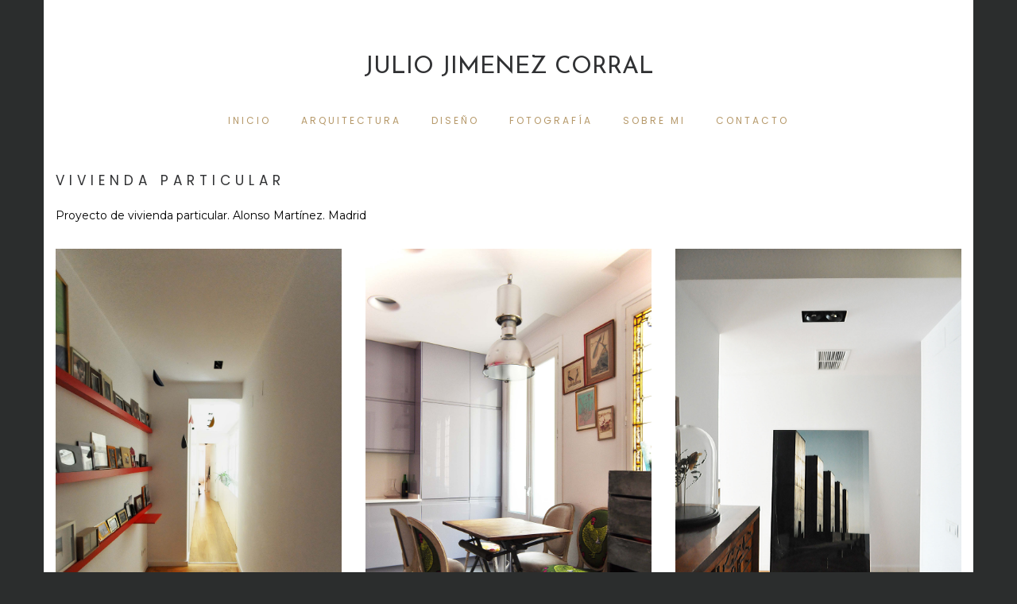

--- FILE ---
content_type: text/html; charset=UTF-8
request_url: http://juliojimenez.net/portfolio/vivienda-alonso-martinez/
body_size: 21024
content:
<!DOCTYPE html>
<html lang="es">
<head>
	<!-- Document Settings -->
	<meta charset="UTF-8">
			<meta name="viewport" content="width=device-width, initial-scale=1">
	    <title>Vivienda Particular &#8211; Julio Jimenez</title>
<link rel='dns-prefetch' href='//fonts.googleapis.com' />
<link rel='dns-prefetch' href='//s.w.org' />
<link rel="alternate" type="application/rss+xml" title="Julio Jimenez &raquo; Feed" href="http://juliojimenez.net/feed/" />
<link rel="alternate" type="application/rss+xml" title="Julio Jimenez &raquo; Feed de los comentarios" href="http://juliojimenez.net/comments/feed/" />
<link rel="alternate" type="application/rss+xml" title="Julio Jimenez &raquo; Comentario Vivienda Particular del feed" href="http://juliojimenez.net/portfolio/vivienda-alonso-martinez/feed/" />
		<script type="text/javascript">
			window._wpemojiSettings = {"baseUrl":"https:\/\/s.w.org\/images\/core\/emoji\/13.0.0\/72x72\/","ext":".png","svgUrl":"https:\/\/s.w.org\/images\/core\/emoji\/13.0.0\/svg\/","svgExt":".svg","source":{"concatemoji":"http:\/\/juliojimenez.net\/wp-includes\/js\/wp-emoji-release.min.js?ver=5.5.17"}};
			!function(e,a,t){var n,r,o,i=a.createElement("canvas"),p=i.getContext&&i.getContext("2d");function s(e,t){var a=String.fromCharCode;p.clearRect(0,0,i.width,i.height),p.fillText(a.apply(this,e),0,0);e=i.toDataURL();return p.clearRect(0,0,i.width,i.height),p.fillText(a.apply(this,t),0,0),e===i.toDataURL()}function c(e){var t=a.createElement("script");t.src=e,t.defer=t.type="text/javascript",a.getElementsByTagName("head")[0].appendChild(t)}for(o=Array("flag","emoji"),t.supports={everything:!0,everythingExceptFlag:!0},r=0;r<o.length;r++)t.supports[o[r]]=function(e){if(!p||!p.fillText)return!1;switch(p.textBaseline="top",p.font="600 32px Arial",e){case"flag":return s([127987,65039,8205,9895,65039],[127987,65039,8203,9895,65039])?!1:!s([55356,56826,55356,56819],[55356,56826,8203,55356,56819])&&!s([55356,57332,56128,56423,56128,56418,56128,56421,56128,56430,56128,56423,56128,56447],[55356,57332,8203,56128,56423,8203,56128,56418,8203,56128,56421,8203,56128,56430,8203,56128,56423,8203,56128,56447]);case"emoji":return!s([55357,56424,8205,55356,57212],[55357,56424,8203,55356,57212])}return!1}(o[r]),t.supports.everything=t.supports.everything&&t.supports[o[r]],"flag"!==o[r]&&(t.supports.everythingExceptFlag=t.supports.everythingExceptFlag&&t.supports[o[r]]);t.supports.everythingExceptFlag=t.supports.everythingExceptFlag&&!t.supports.flag,t.DOMReady=!1,t.readyCallback=function(){t.DOMReady=!0},t.supports.everything||(n=function(){t.readyCallback()},a.addEventListener?(a.addEventListener("DOMContentLoaded",n,!1),e.addEventListener("load",n,!1)):(e.attachEvent("onload",n),a.attachEvent("onreadystatechange",function(){"complete"===a.readyState&&t.readyCallback()})),(n=t.source||{}).concatemoji?c(n.concatemoji):n.wpemoji&&n.twemoji&&(c(n.twemoji),c(n.wpemoji)))}(window,document,window._wpemojiSettings);
		</script>
		<style type="text/css">
img.wp-smiley,
img.emoji {
	display: inline !important;
	border: none !important;
	box-shadow: none !important;
	height: 1em !important;
	width: 1em !important;
	margin: 0 .07em !important;
	vertical-align: -0.1em !important;
	background: none !important;
	padding: 0 !important;
}
</style>
	<link rel='stylesheet' id='wp-block-library-css'  href='http://juliojimenez.net/wp-includes/css/dist/block-library/style.min.css?ver=5.5.17' type='text/css' media='all' />
<link rel='stylesheet' id='contact-form-7-css'  href='http://juliojimenez.net/wp-content/plugins/contact-form-7/includes/css/styles.css?ver=5.4' type='text/css' media='all' />
<link rel='stylesheet' id='tt-easy-google-fonts-css'  href='http://fonts.googleapis.com/css?family=Montserrat%3Aregular%7CJosefin+Sans%3Aregular&#038;subset=latin%2Call&#038;ver=5.5.17' type='text/css' media='all' />
<link rel='stylesheet' id='neuron-style-css'  href='http://juliojimenez.net/wp-content/themes/crate/style.css?ver=5.5.17' type='text/css' media='all' />
<link rel='stylesheet' id='bootstrap-css'  href='http://juliojimenez.net/wp-content/themes/crate/assets/css/bootstrap.min.css?ver=1.0' type='text/css' media='all' />
<link rel='stylesheet' id='font-awesome-css'  href='http://juliojimenez.net/wp-content/themes/crate/assets/css/font-awesome.min.css?ver=1.0' type='text/css' media='all' />
<link rel='stylesheet' id='magnific-popup-css'  href='http://juliojimenez.net/wp-content/themes/crate/assets/css/magnific-popup.min.css?ver=1.0' type='text/css' media='all' />
<link rel='stylesheet' id='neuron-main-style-css'  href='http://juliojimenez.net/wp-content/themes/crate/assets/css/style.css?ver=1.0' type='text/css' media='all' />
<link rel='stylesheet' id='neuron-fonts-css'  href='//fonts.googleapis.com/css?family=Hind%3A400%2C600%7CPoppins%3A400%2C500&#038;ver=1.0' type='text/css' media='all' />
<script type='text/javascript' src='http://juliojimenez.net/wp-includes/js/jquery/jquery.js?ver=1.12.4-wp' id='jquery-core-js'></script>
<link rel="https://api.w.org/" href="http://juliojimenez.net/wp-json/" /><link rel="alternate" type="application/json" href="http://juliojimenez.net/wp-json/wp/v2/portfolio/760" /><link rel="EditURI" type="application/rsd+xml" title="RSD" href="http://juliojimenez.net/xmlrpc.php?rsd" />
<link rel="wlwmanifest" type="application/wlwmanifest+xml" href="http://juliojimenez.net/wp-includes/wlwmanifest.xml" /> 
<link rel='prev' title='Vivienda Particular' href='http://juliojimenez.net/portfolio/vivienda-padilla/' />
<link rel='next' title='Vivienda Particular' href='http://juliojimenez.net/portfolio/vivienda-chamberi/' />
<meta name="generator" content="WordPress 5.5.17" />
<link rel="canonical" href="http://juliojimenez.net/portfolio/vivienda-alonso-martinez/" />
<link rel='shortlink' href='http://juliojimenez.net/?p=760' />
<link rel="alternate" type="application/json+oembed" href="http://juliojimenez.net/wp-json/oembed/1.0/embed?url=http%3A%2F%2Fjuliojimenez.net%2Fportfolio%2Fvivienda-alonso-martinez%2F" />
<link rel="alternate" type="text/xml+oembed" href="http://juliojimenez.net/wp-json/oembed/1.0/embed?url=http%3A%2F%2Fjuliojimenez.net%2Fportfolio%2Fvivienda-alonso-martinez%2F&#038;format=xml" />
    <style type="text/css">
        body { background-color: #2b2d2d }
		header .nav-holder nav ul li > a { color: #b6996a }
		header .nav-holder .underline a:before { background-color: #b6996a }
		header .logo img { width: px }
		header .logo img { height: px }
		.container { background-color: #ffffff }
    </style>

		<style type="text/css" id="wp-custom-css">
			.page .blog .post .post-meta {
    display: none !important;}

.portfolio-holder .portfolio .selector .item-holder .item .overlay .inner-overlay span {
    display: none !important;
}


.about-content .wp-block-image  {
    margin-bottom: 60px !important;
}

header .logo a {
    font-family: 'josefin sans' !important;
}

.page-id-33 .about-content {
    padding-left: 60px !important;
    padding-right: 60px !important;
    padding-bottom: 40px !important;
}

.single-portfolio .single-navigation {
    display: none !important;
}

.portfolio-holder .portfolio .selector .item-holder .item .overlay .inner-overlay h3 {
    display: none !important;
}
.portfolio-holder .portfolio .selector .item-holder:hover .item .overlay-background {
    opacity: 0.6 !important;  
}		</style>
		<style id="tt-easy-google-font-styles" type="text/css">p { background-color: #ffffff; color: #000000; font-family: 'Montserrat'; font-style: normal; font-weight: 400; }
h1 { }
h2 { }
h3 { }
h4 { }
h5 { }
h6 { }
Lo { font-family: 'Josefin Sans'!important; font-style: normal!important; font-weight: 400!important; }
</style></head>
<body class="portfolio-template-default single single-portfolio postid-760 portfolio-category-menu-interiorismo">
	<div class="container">
		<header>
			<div class="logo">
				<a href="http://juliojimenez.net/">
                    Julio Jimenez Corral				</a>
			</div>
			<div class="nav-holder">
				<div class="hamburger">
					<a href="#"><div class="hamburger-inner"></div></a>
				</div>
                <nav class="menu-menu-principal-v-1-container"><ul id="menu-menu-principal-v-1" class="underline"><li id="menu-item-52" class="menu-item menu-item-type-post_type menu-item-object-page menu-item-home menu-item-52"><a href="http://juliojimenez.net/">Inicio</a></li>
<li id="menu-item-896" class="menu-item menu-item-type-custom menu-item-object-custom menu-item-has-children menu-item-896"><a href="#">Arquitectura</a>
<ul class="sub-menu">
	<li id="menu-item-212" class="menu-item menu-item-type-post_type menu-item-object-page menu-item-212"><a href="http://juliojimenez.net/edificacion/">Edificación</a></li>
	<li id="menu-item-174" class="menu-item menu-item-type-post_type menu-item-object-page menu-item-174"><a href="http://juliojimenez.net/interiorismo-2/">Interiorismo</a></li>
	<li id="menu-item-215" class="menu-item menu-item-type-post_type menu-item-object-page menu-item-215"><a href="http://juliojimenez.net/comercio/">Espacios Comerciales</a></li>
</ul>
</li>
<li id="menu-item-47" class="menu-item menu-item-type-post_type menu-item-object-page menu-item-47"><a href="http://juliojimenez.net/diseno/">Diseño</a></li>
<li id="menu-item-185" class="menu-item menu-item-type-post_type menu-item-object-page menu-item-185"><a href="http://juliojimenez.net/interiorismo/">Fotografía</a></li>
<li id="menu-item-50" class="menu-item menu-item-type-post_type menu-item-object-page menu-item-has-children menu-item-50"><a href="http://juliojimenez.net/sobre-mi/">Sobre mi</a>
<ul class="sub-menu">
	<li id="menu-item-183" class="menu-item menu-item-type-post_type menu-item-object-page menu-item-183"><a href="http://juliojimenez.net/sobre-mi/">Bio</a></li>
	<li id="menu-item-182" class="menu-item menu-item-type-post_type menu-item-object-page menu-item-182"><a href="http://juliojimenez.net/prensa/">Prensa</a></li>
</ul>
</li>
<li id="menu-item-46" class="menu-item menu-item-type-post_type menu-item-object-page menu-item-46"><a href="http://juliojimenez.net/contacto/">Contacto</a></li>
</ul></nav>			</div>
		</header>
<div class="row">
    <div class="col-lg-12">
        <div class="project-title">
            <h5>Vivienda Particular</h5>
        </div>
        <div class="project-description">
            
<p>Proyecto de vivienda particular. Alonso Martínez. Madrid&nbsp;</p>
        </div>
    </div>
    <div class="col-lg-12 portfolio-holder">
                <div class="portfolio alternative row gallery-active">
                            <div class="col-lg-4 col-md-4 col-sm-6 col-xs-12 selector">
                    <a href="http://juliojimenez.net/wp-content/uploads/2019/02/VESTIDOR-1.jpg" title="">
                        <div class="item-holder">
                            <div class="item">
                                <div class="overlay">
                                    <div class="inner-overlay">
                                                                            </div>
                                </div>
                            </div>
                            <img src="http://juliojimenez.net/wp-content/uploads/2019/02/VESTIDOR-1.jpg" alt="">
                        </div>
                    </a>
                </div>
                            <div class="col-lg-4 col-md-4 col-sm-6 col-xs-12 selector">
                    <a href="http://juliojimenez.net/wp-content/uploads/2019/02/COCINA-1.jpg" title="">
                        <div class="item-holder">
                            <div class="item">
                                <div class="overlay">
                                    <div class="inner-overlay">
                                                                            </div>
                                </div>
                            </div>
                            <img src="http://juliojimenez.net/wp-content/uploads/2019/02/COCINA-1.jpg" alt="">
                        </div>
                    </a>
                </div>
                            <div class="col-lg-4 col-md-4 col-sm-6 col-xs-12 selector">
                    <a href="http://juliojimenez.net/wp-content/uploads/2019/02/ENTRADA.jpg" title="">
                        <div class="item-holder">
                            <div class="item">
                                <div class="overlay">
                                    <div class="inner-overlay">
                                                                            </div>
                                </div>
                            </div>
                            <img src="http://juliojimenez.net/wp-content/uploads/2019/02/ENTRADA.jpg" alt="">
                        </div>
                    </a>
                </div>
                            <div class="col-lg-4 col-md-4 col-sm-6 col-xs-12 selector">
                    <a href="http://juliojimenez.net/wp-content/uploads/2019/02/SALON2-2.jpg" title="">
                        <div class="item-holder">
                            <div class="item">
                                <div class="overlay">
                                    <div class="inner-overlay">
                                                                            </div>
                                </div>
                            </div>
                            <img src="http://juliojimenez.net/wp-content/uploads/2019/02/SALON2-2.jpg" alt="">
                        </div>
                    </a>
                </div>
                            <div class="col-lg-4 col-md-4 col-sm-6 col-xs-12 selector">
                    <a href="http://juliojimenez.net/wp-content/uploads/2019/02/COMEDOR.jpg" title="">
                        <div class="item-holder">
                            <div class="item">
                                <div class="overlay">
                                    <div class="inner-overlay">
                                                                            </div>
                                </div>
                            </div>
                            <img src="http://juliojimenez.net/wp-content/uploads/2019/02/COMEDOR.jpg" alt="">
                        </div>
                    </a>
                </div>
                            <div class="col-lg-4 col-md-4 col-sm-6 col-xs-12 selector">
                    <a href="http://juliojimenez.net/wp-content/uploads/2019/02/ESTAR.jpg" title="">
                        <div class="item-holder">
                            <div class="item">
                                <div class="overlay">
                                    <div class="inner-overlay">
                                                                            </div>
                                </div>
                            </div>
                            <img src="http://juliojimenez.net/wp-content/uploads/2019/02/ESTAR.jpg" alt="">
                        </div>
                    </a>
                </div>
                            <div class="col-lg-4 col-md-4 col-sm-6 col-xs-12 selector">
                    <a href="http://juliojimenez.net/wp-content/uploads/2019/02/SALON1-3.jpg" title="">
                        <div class="item-holder">
                            <div class="item">
                                <div class="overlay">
                                    <div class="inner-overlay">
                                                                            </div>
                                </div>
                            </div>
                            <img src="http://juliojimenez.net/wp-content/uploads/2019/02/SALON1-3.jpg" alt="">
                        </div>
                    </a>
                </div>
                    </div>
            </div>
</div>
    <div class="single-navigation">
        <a href="http://juliojimenez.net/portfolio/vivienda-padilla/" rel="prev"><i class='fa fa-angle-left'></i></a><a href="http://juliojimenez.net/portfolio/vivienda-chamberi/" rel="next"><i class='fa fa-angle-right'></i></a>    </div>
            </div>
    <script type='text/javascript' src='http://juliojimenez.net/wp-includes/js/dist/vendor/wp-polyfill.min.js?ver=7.4.4' id='wp-polyfill-js'></script>
<script type='text/javascript' id='wp-polyfill-js-after'>
( 'fetch' in window ) || document.write( '<script src="http://juliojimenez.net/wp-includes/js/dist/vendor/wp-polyfill-fetch.min.js?ver=3.0.0"></scr' + 'ipt>' );( document.contains ) || document.write( '<script src="http://juliojimenez.net/wp-includes/js/dist/vendor/wp-polyfill-node-contains.min.js?ver=3.42.0"></scr' + 'ipt>' );( window.DOMRect ) || document.write( '<script src="http://juliojimenez.net/wp-includes/js/dist/vendor/wp-polyfill-dom-rect.min.js?ver=3.42.0"></scr' + 'ipt>' );( window.URL && window.URL.prototype && window.URLSearchParams ) || document.write( '<script src="http://juliojimenez.net/wp-includes/js/dist/vendor/wp-polyfill-url.min.js?ver=3.6.4"></scr' + 'ipt>' );( window.FormData && window.FormData.prototype.keys ) || document.write( '<script src="http://juliojimenez.net/wp-includes/js/dist/vendor/wp-polyfill-formdata.min.js?ver=3.0.12"></scr' + 'ipt>' );( Element.prototype.matches && Element.prototype.closest ) || document.write( '<script src="http://juliojimenez.net/wp-includes/js/dist/vendor/wp-polyfill-element-closest.min.js?ver=2.0.2"></scr' + 'ipt>' );
</script>
<script type='text/javascript' src='http://juliojimenez.net/wp-includes/js/dist/i18n.min.js?ver=4ab02c8fd541b8cfb8952fe260d21f16' id='wp-i18n-js'></script>
<script type='text/javascript' src='http://juliojimenez.net/wp-includes/js/dist/vendor/lodash.min.js?ver=4.17.21' id='lodash-js'></script>
<script type='text/javascript' id='lodash-js-after'>
window.lodash = _.noConflict();
</script>
<script type='text/javascript' src='http://juliojimenez.net/wp-includes/js/dist/url.min.js?ver=d80b474ffb72c3b6933165cc1b3419f6' id='wp-url-js'></script>
<script type='text/javascript' src='http://juliojimenez.net/wp-includes/js/dist/hooks.min.js?ver=63769290dead574c40a54748f22ada71' id='wp-hooks-js'></script>
<script type='text/javascript' id='wp-api-fetch-js-translations'>
( function( domain, translations ) {
	var localeData = translations.locale_data[ domain ] || translations.locale_data.messages;
	localeData[""].domain = domain;
	wp.i18n.setLocaleData( localeData, domain );
} )( "default", {"translation-revision-date":"2025-11-02 11:16:02+0000","generator":"GlotPress\/4.0.3","domain":"messages","locale_data":{"messages":{"":{"domain":"messages","plural-forms":"nplurals=2; plural=n != 1;","lang":"es"},"You are probably offline.":["Probablemente est\u00e1s desconectado."],"Media upload failed. If this is a photo or a large image, please scale it down and try again.":["La subida de medios ha fallado. Si esto es una foto o una imagen grande, por favor, reduce su tama\u00f1o e int\u00e9ntalo de nuevo."],"An unknown error occurred.":["Ha ocurrido un error desconocido."],"The response is not a valid JSON response.":["Las respuesta no es una respuesta JSON v\u00e1lida."]}},"comment":{"reference":"wp-includes\/js\/dist\/api-fetch.js"}} );
</script>
<script type='text/javascript' src='http://juliojimenez.net/wp-includes/js/dist/api-fetch.min.js?ver=0bb73d10eeea78a4d642cdd686ca7f59' id='wp-api-fetch-js'></script>
<script type='text/javascript' id='wp-api-fetch-js-after'>
wp.apiFetch.use( wp.apiFetch.createRootURLMiddleware( "http://juliojimenez.net/wp-json/" ) );
wp.apiFetch.nonceMiddleware = wp.apiFetch.createNonceMiddleware( "d243772568" );
wp.apiFetch.use( wp.apiFetch.nonceMiddleware );
wp.apiFetch.use( wp.apiFetch.mediaUploadMiddleware );
wp.apiFetch.nonceEndpoint = "http://juliojimenez.net/wp-admin/admin-ajax.php?action=rest-nonce";
</script>
<script type='text/javascript' id='contact-form-7-js-extra'>
/* <![CDATA[ */
var wpcf7 = [];
/* ]]> */
</script>
<script type='text/javascript' src='http://juliojimenez.net/wp-content/plugins/contact-form-7/includes/js/index.js?ver=5.4' id='contact-form-7-js'></script>
<script type='text/javascript' src='http://juliojimenez.net/wp-content/themes/crate/assets/js/bootstrap.min.js?ver=1.0' id='bootstrap-js'></script>
<script type='text/javascript' src='http://juliojimenez.net/wp-content/themes/crate/assets/js/isotope.pkgd.min.js?ver=1.0' id='isotope-js'></script>
<script type='text/javascript' src='http://juliojimenez.net/wp-content/themes/crate/assets/js/jquery.magnific-popup.min.js?ver=1.0' id='magnific-popup-js'></script>
<script type='text/javascript' src='http://juliojimenez.net/wp-content/themes/crate/assets/js/main.js?ver=1.0' id='main-js'></script>
<script type='text/javascript' src='http://juliojimenez.net/wp-includes/js/comment-reply.min.js?ver=5.5.17' id='comment-reply-js'></script>
<script type='text/javascript' src='http://juliojimenez.net/wp-includes/js/wp-embed.min.js?ver=5.5.17' id='wp-embed-js'></script>
    </body>
</html>


--- FILE ---
content_type: application/javascript
request_url: http://juliojimenez.net/wp-content/themes/crate/assets/js/main.js?ver=1.0
body_size: 2070
content:
jQuery(document).ready(function($){
	"use strict";

	$(".hamburger").on("click", function(){
		$(this).toggleClass("is-active");
		$("header .nav-holder nav > ul").toggleClass("menu-active");
	});

	$('.portfolio.gallery-active').magnificPopup({
	  gallery: {
		enabled: true
	  },
	  image: {
		titleSrc: 'title'
	  },
	  delegate: '.selector > a',
	  type: 'image'
	});

	document.addEventListener("touchstart", function() {}, !0);

	$(window).load(function(){
		"use strict";
		var $container = $('.portfolio-holder .portfolio-fit-rows').isotope({
			layoutMode: "fitRows"
		});
		$(function() {
            // init Isotope
            var $container = $('.portfolio-holder .portfolio').isotope({
                itemSelector: '.selector'
            });
            // filter functions
            var filterFns = {
                // show if number is greater than 50
                numberGreaterThan50: function() {
                    var number = $(this).find('.number').text();
                    return parseInt(number, 10) > 50;
                },
                // show if name ends with -ium
                ium: function() {
                    var name = $(this).find('.name').text();
                    return name.match(/ium$/);
                }
            };
            // bind filter button click
            $('#filters').on('click', 'li', function() {
                var filterValue = $(this).attr('data-filter');
                // use filterFn if matches value
                filterValue = filterFns[filterValue] || filterValue;
                $container.isotope({
                    filter: filterValue
                });
            });
            // change is-checked class on buttons
            $('.filters').each(function(i, buttonGroup) {
                var $buttonGroup = $(buttonGroup);
                $buttonGroup.on('click', 'li', function() {
                    $buttonGroup.find('.active').removeClass('active');
                    $(this).addClass('active');
                });
            });
        });
	});
});
